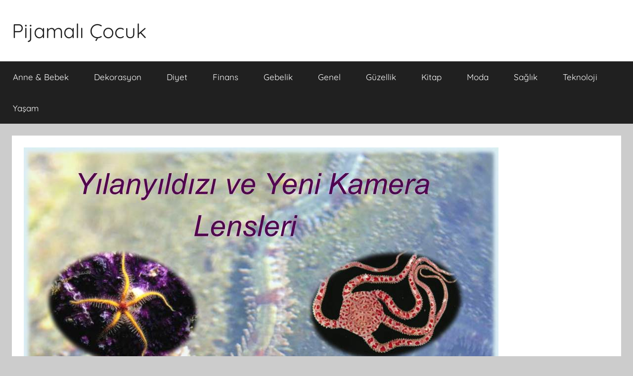

--- FILE ---
content_type: text/html; charset=UTF-8
request_url: https://www.pijamalicocuk.com/yilan-yildizinin-gozleri-ve-kamera-lensleri/
body_size: 8917
content:
<!DOCTYPE html>
<html dir="ltr" lang="tr" prefix="og: https://ogp.me/ns#">
<head>
<meta charset="UTF-8">
<meta name="viewport" content="width=device-width, initial-scale=1">
<link rel="profile" href="https://gmpg.org/xfn/11">
<title>Yılan Yıldızının Gözleri ve Kamera Lensleri | Pijamalı Çocuk</title>
<style>img:is([sizes="auto" i], [sizes^="auto," i]) { contain-intrinsic-size: 3000px 1500px }</style>
<!-- All in One SEO 4.7.9 - aioseo.com -->
<meta name="description" content="Yer yüzünün en gelişmiş canlısı olduğunu savunan ve buna inanan insanoğlu, kendisi dışındaki bir çok canlıyı taklit ederek, teknolojik gelişmeler sağlamıştır. Biyomimetik adı verilen bilim de bu yönde hizmet vermek için ortaya çıkmıştır. Bu amansız bir çelişki olsa da insanlık hem en gelişmiş olduğu iddiasından, hem de gelişmemiş kabul ettiği canlıların taklitten vazgeçmemektedir. Belki de" />
<meta name="robots" content="max-snippet:-1, max-image-preview:large, max-video-preview:-1" />
<meta name="author" content="cam"/>
<link rel="canonical" href="https://www.pijamalicocuk.com/yilan-yildizinin-gozleri-ve-kamera-lensleri/" />
<meta name="generator" content="All in One SEO (AIOSEO) 4.7.9" />
<meta property="og:locale" content="tr_TR" />
<meta property="og:site_name" content="Pijamalı Çocuk |" />
<meta property="og:type" content="article" />
<meta property="og:title" content="Yılan Yıldızının Gözleri ve Kamera Lensleri | Pijamalı Çocuk" />
<meta property="og:description" content="Yer yüzünün en gelişmiş canlısı olduğunu savunan ve buna inanan insanoğlu, kendisi dışındaki bir çok canlıyı taklit ederek, teknolojik gelişmeler sağlamıştır. Biyomimetik adı verilen bilim de bu yönde hizmet vermek için ortaya çıkmıştır. Bu amansız bir çelişki olsa da insanlık hem en gelişmiş olduğu iddiasından, hem de gelişmemiş kabul ettiği canlıların taklitten vazgeçmemektedir. Belki de" />
<meta property="og:url" content="https://www.pijamalicocuk.com/yilan-yildizinin-gozleri-ve-kamera-lensleri/" />
<meta property="article:published_time" content="2015-01-19T08:21:39+00:00" />
<meta property="article:modified_time" content="2023-01-14T19:15:27+00:00" />
<meta name="twitter:card" content="summary" />
<meta name="twitter:title" content="Yılan Yıldızının Gözleri ve Kamera Lensleri | Pijamalı Çocuk" />
<meta name="twitter:description" content="Yer yüzünün en gelişmiş canlısı olduğunu savunan ve buna inanan insanoğlu, kendisi dışındaki bir çok canlıyı taklit ederek, teknolojik gelişmeler sağlamıştır. Biyomimetik adı verilen bilim de bu yönde hizmet vermek için ortaya çıkmıştır. Bu amansız bir çelişki olsa da insanlık hem en gelişmiş olduğu iddiasından, hem de gelişmemiş kabul ettiği canlıların taklitten vazgeçmemektedir. Belki de" />
<meta name="google" content="nositelinkssearchbox" />
<script type="application/ld+json" class="aioseo-schema">
{"@context":"https:\/\/schema.org","@graph":[{"@type":"Article","@id":"https:\/\/www.pijamalicocuk.com\/yilan-yildizinin-gozleri-ve-kamera-lensleri\/#article","name":"Y\u0131lan Y\u0131ld\u0131z\u0131n\u0131n G\u00f6zleri ve Kamera Lensleri | Pijamal\u0131 \u00c7ocuk","headline":"Y\u0131lan Y\u0131ld\u0131z\u0131n\u0131n G\u00f6zleri ve Kamera Lensleri","author":{"@id":"https:\/\/www.pijamalicocuk.com\/author\/cam\/#author"},"publisher":{"@id":"https:\/\/www.pijamalicocuk.com\/#organization"},"image":{"@type":"ImageObject","url":"https:\/\/www.pijamalicocuk.com\/wp-content\/uploads\/yilan-yildizi.jpg","width":960,"height":720,"caption":"Y\u0131lan Y\u0131ld\u0131z\u0131"},"datePublished":"2015-01-19T10:21:39+02:00","dateModified":"2023-01-14T22:15:27+03:00","inLanguage":"tr-TR","mainEntityOfPage":{"@id":"https:\/\/www.pijamalicocuk.com\/yilan-yildizinin-gozleri-ve-kamera-lensleri\/#webpage"},"isPartOf":{"@id":"https:\/\/www.pijamalicocuk.com\/yilan-yildizinin-gozleri-ve-kamera-lensleri\/#webpage"},"articleSection":"Teknoloji"},{"@type":"BreadcrumbList","@id":"https:\/\/www.pijamalicocuk.com\/yilan-yildizinin-gozleri-ve-kamera-lensleri\/#breadcrumblist","itemListElement":[{"@type":"ListItem","@id":"https:\/\/www.pijamalicocuk.com\/#listItem","position":1,"name":"Ev","item":"https:\/\/www.pijamalicocuk.com\/","nextItem":{"@type":"ListItem","@id":"https:\/\/www.pijamalicocuk.com\/yilan-yildizinin-gozleri-ve-kamera-lensleri\/#listItem","name":"Y\u0131lan Y\u0131ld\u0131z\u0131n\u0131n G\u00f6zleri ve Kamera Lensleri"}},{"@type":"ListItem","@id":"https:\/\/www.pijamalicocuk.com\/yilan-yildizinin-gozleri-ve-kamera-lensleri\/#listItem","position":2,"name":"Y\u0131lan Y\u0131ld\u0131z\u0131n\u0131n G\u00f6zleri ve Kamera Lensleri","previousItem":{"@type":"ListItem","@id":"https:\/\/www.pijamalicocuk.com\/#listItem","name":"Ev"}}]},{"@type":"Organization","@id":"https:\/\/www.pijamalicocuk.com\/#organization","name":"Pijamal\u0131 \u00c7ocuk","url":"https:\/\/www.pijamalicocuk.com\/"},{"@type":"Person","@id":"https:\/\/www.pijamalicocuk.com\/author\/cam\/#author","url":"https:\/\/www.pijamalicocuk.com\/author\/cam\/","name":"cam","image":{"@type":"ImageObject","@id":"https:\/\/www.pijamalicocuk.com\/yilan-yildizinin-gozleri-ve-kamera-lensleri\/#authorImage","url":"https:\/\/secure.gravatar.com\/avatar\/1908474136f48ef2c7bbafcf04ab1f9cd357f4404e318592b5655dd04214c475?s=96&d=mm&r=g","width":96,"height":96,"caption":"cam"}},{"@type":"WebPage","@id":"https:\/\/www.pijamalicocuk.com\/yilan-yildizinin-gozleri-ve-kamera-lensleri\/#webpage","url":"https:\/\/www.pijamalicocuk.com\/yilan-yildizinin-gozleri-ve-kamera-lensleri\/","name":"Y\u0131lan Y\u0131ld\u0131z\u0131n\u0131n G\u00f6zleri ve Kamera Lensleri | Pijamal\u0131 \u00c7ocuk","description":"Yer y\u00fcz\u00fcn\u00fcn en geli\u015fmi\u015f canl\u0131s\u0131 oldu\u011funu savunan ve buna inanan insano\u011flu, kendisi d\u0131\u015f\u0131ndaki bir \u00e7ok canl\u0131y\u0131 taklit ederek, teknolojik geli\u015fmeler sa\u011flam\u0131\u015ft\u0131r. Biyomimetik ad\u0131 verilen bilim de bu y\u00f6nde hizmet vermek i\u00e7in ortaya \u00e7\u0131km\u0131\u015ft\u0131r. Bu amans\u0131z bir \u00e7eli\u015fki olsa da insanl\u0131k hem en geli\u015fmi\u015f oldu\u011fu iddias\u0131ndan, hem de geli\u015fmemi\u015f kabul etti\u011fi canl\u0131lar\u0131n taklitten vazge\u00e7memektedir. Belki de","inLanguage":"tr-TR","isPartOf":{"@id":"https:\/\/www.pijamalicocuk.com\/#website"},"breadcrumb":{"@id":"https:\/\/www.pijamalicocuk.com\/yilan-yildizinin-gozleri-ve-kamera-lensleri\/#breadcrumblist"},"author":{"@id":"https:\/\/www.pijamalicocuk.com\/author\/cam\/#author"},"creator":{"@id":"https:\/\/www.pijamalicocuk.com\/author\/cam\/#author"},"image":{"@type":"ImageObject","url":"https:\/\/www.pijamalicocuk.com\/wp-content\/uploads\/yilan-yildizi.jpg","@id":"https:\/\/www.pijamalicocuk.com\/yilan-yildizinin-gozleri-ve-kamera-lensleri\/#mainImage","width":960,"height":720,"caption":"Y\u0131lan Y\u0131ld\u0131z\u0131"},"primaryImageOfPage":{"@id":"https:\/\/www.pijamalicocuk.com\/yilan-yildizinin-gozleri-ve-kamera-lensleri\/#mainImage"},"datePublished":"2015-01-19T10:21:39+02:00","dateModified":"2023-01-14T22:15:27+03:00"},{"@type":"WebSite","@id":"https:\/\/www.pijamalicocuk.com\/#website","url":"https:\/\/www.pijamalicocuk.com\/","name":"Pijamal\u0131 \u00c7ocuk","inLanguage":"tr-TR","publisher":{"@id":"https:\/\/www.pijamalicocuk.com\/#organization"}}]}
</script>
<!-- All in One SEO -->
<link rel="alternate" type="application/rss+xml" title="Pijamalı Çocuk &raquo; akışı" href="https://www.pijamalicocuk.com/feed/" />
<link rel="alternate" type="application/rss+xml" title="Pijamalı Çocuk &raquo; yorum akışı" href="https://www.pijamalicocuk.com/comments/feed/" />
<link rel="alternate" type="application/rss+xml" title="Pijamalı Çocuk &raquo; Yılan Yıldızının Gözleri ve Kamera Lensleri yorum akışı" href="https://www.pijamalicocuk.com/yilan-yildizinin-gozleri-ve-kamera-lensleri/feed/" />
<!-- <link rel='stylesheet' id='donovan-theme-fonts-css' href='https://www.pijamalicocuk.com/wp-content/fonts/3d306c5e01c9554de3d7c39d34e65ffa.css' type='text/css' media='all' /> -->
<!-- <link rel='stylesheet' id='wp-block-library-css' href='https://www.pijamalicocuk.com/wp-includes/css/dist/block-library/style.min.css' type='text/css' media='all' /> -->
<link rel="stylesheet" type="text/css" href="//www.pijamalicocuk.com/wp-content/cache/wpfc-minified/lmo0wd4u/44jnl.css" media="all"/>
<style id='classic-theme-styles-inline-css' type='text/css'>
/*! This file is auto-generated */
.wp-block-button__link{color:#fff;background-color:#32373c;border-radius:9999px;box-shadow:none;text-decoration:none;padding:calc(.667em + 2px) calc(1.333em + 2px);font-size:1.125em}.wp-block-file__button{background:#32373c;color:#fff;text-decoration:none}
</style>
<style id='global-styles-inline-css' type='text/css'>
:root{--wp--preset--aspect-ratio--square: 1;--wp--preset--aspect-ratio--4-3: 4/3;--wp--preset--aspect-ratio--3-4: 3/4;--wp--preset--aspect-ratio--3-2: 3/2;--wp--preset--aspect-ratio--2-3: 2/3;--wp--preset--aspect-ratio--16-9: 16/9;--wp--preset--aspect-ratio--9-16: 9/16;--wp--preset--color--black: #000000;--wp--preset--color--cyan-bluish-gray: #abb8c3;--wp--preset--color--white: #ffffff;--wp--preset--color--pale-pink: #f78da7;--wp--preset--color--vivid-red: #cf2e2e;--wp--preset--color--luminous-vivid-orange: #ff6900;--wp--preset--color--luminous-vivid-amber: #fcb900;--wp--preset--color--light-green-cyan: #7bdcb5;--wp--preset--color--vivid-green-cyan: #00d084;--wp--preset--color--pale-cyan-blue: #8ed1fc;--wp--preset--color--vivid-cyan-blue: #0693e3;--wp--preset--color--vivid-purple: #9b51e0;--wp--preset--color--primary: #ee1133;--wp--preset--color--secondary: #d5001a;--wp--preset--color--tertiary: #bb0000;--wp--preset--color--accent: #1153ee;--wp--preset--color--highlight: #eedc11;--wp--preset--color--light-gray: #f2f2f2;--wp--preset--color--gray: #666666;--wp--preset--color--dark-gray: #202020;--wp--preset--gradient--vivid-cyan-blue-to-vivid-purple: linear-gradient(135deg,rgba(6,147,227,1) 0%,rgb(155,81,224) 100%);--wp--preset--gradient--light-green-cyan-to-vivid-green-cyan: linear-gradient(135deg,rgb(122,220,180) 0%,rgb(0,208,130) 100%);--wp--preset--gradient--luminous-vivid-amber-to-luminous-vivid-orange: linear-gradient(135deg,rgba(252,185,0,1) 0%,rgba(255,105,0,1) 100%);--wp--preset--gradient--luminous-vivid-orange-to-vivid-red: linear-gradient(135deg,rgba(255,105,0,1) 0%,rgb(207,46,46) 100%);--wp--preset--gradient--very-light-gray-to-cyan-bluish-gray: linear-gradient(135deg,rgb(238,238,238) 0%,rgb(169,184,195) 100%);--wp--preset--gradient--cool-to-warm-spectrum: linear-gradient(135deg,rgb(74,234,220) 0%,rgb(151,120,209) 20%,rgb(207,42,186) 40%,rgb(238,44,130) 60%,rgb(251,105,98) 80%,rgb(254,248,76) 100%);--wp--preset--gradient--blush-light-purple: linear-gradient(135deg,rgb(255,206,236) 0%,rgb(152,150,240) 100%);--wp--preset--gradient--blush-bordeaux: linear-gradient(135deg,rgb(254,205,165) 0%,rgb(254,45,45) 50%,rgb(107,0,62) 100%);--wp--preset--gradient--luminous-dusk: linear-gradient(135deg,rgb(255,203,112) 0%,rgb(199,81,192) 50%,rgb(65,88,208) 100%);--wp--preset--gradient--pale-ocean: linear-gradient(135deg,rgb(255,245,203) 0%,rgb(182,227,212) 50%,rgb(51,167,181) 100%);--wp--preset--gradient--electric-grass: linear-gradient(135deg,rgb(202,248,128) 0%,rgb(113,206,126) 100%);--wp--preset--gradient--midnight: linear-gradient(135deg,rgb(2,3,129) 0%,rgb(40,116,252) 100%);--wp--preset--font-size--small: 13px;--wp--preset--font-size--medium: 20px;--wp--preset--font-size--large: 36px;--wp--preset--font-size--x-large: 42px;--wp--preset--spacing--20: 0.44rem;--wp--preset--spacing--30: 0.67rem;--wp--preset--spacing--40: 1rem;--wp--preset--spacing--50: 1.5rem;--wp--preset--spacing--60: 2.25rem;--wp--preset--spacing--70: 3.38rem;--wp--preset--spacing--80: 5.06rem;--wp--preset--shadow--natural: 6px 6px 9px rgba(0, 0, 0, 0.2);--wp--preset--shadow--deep: 12px 12px 50px rgba(0, 0, 0, 0.4);--wp--preset--shadow--sharp: 6px 6px 0px rgba(0, 0, 0, 0.2);--wp--preset--shadow--outlined: 6px 6px 0px -3px rgba(255, 255, 255, 1), 6px 6px rgba(0, 0, 0, 1);--wp--preset--shadow--crisp: 6px 6px 0px rgba(0, 0, 0, 1);}:where(.is-layout-flex){gap: 0.5em;}:where(.is-layout-grid){gap: 0.5em;}body .is-layout-flex{display: flex;}.is-layout-flex{flex-wrap: wrap;align-items: center;}.is-layout-flex > :is(*, div){margin: 0;}body .is-layout-grid{display: grid;}.is-layout-grid > :is(*, div){margin: 0;}:where(.wp-block-columns.is-layout-flex){gap: 2em;}:where(.wp-block-columns.is-layout-grid){gap: 2em;}:where(.wp-block-post-template.is-layout-flex){gap: 1.25em;}:where(.wp-block-post-template.is-layout-grid){gap: 1.25em;}.has-black-color{color: var(--wp--preset--color--black) !important;}.has-cyan-bluish-gray-color{color: var(--wp--preset--color--cyan-bluish-gray) !important;}.has-white-color{color: var(--wp--preset--color--white) !important;}.has-pale-pink-color{color: var(--wp--preset--color--pale-pink) !important;}.has-vivid-red-color{color: var(--wp--preset--color--vivid-red) !important;}.has-luminous-vivid-orange-color{color: var(--wp--preset--color--luminous-vivid-orange) !important;}.has-luminous-vivid-amber-color{color: var(--wp--preset--color--luminous-vivid-amber) !important;}.has-light-green-cyan-color{color: var(--wp--preset--color--light-green-cyan) !important;}.has-vivid-green-cyan-color{color: var(--wp--preset--color--vivid-green-cyan) !important;}.has-pale-cyan-blue-color{color: var(--wp--preset--color--pale-cyan-blue) !important;}.has-vivid-cyan-blue-color{color: var(--wp--preset--color--vivid-cyan-blue) !important;}.has-vivid-purple-color{color: var(--wp--preset--color--vivid-purple) !important;}.has-black-background-color{background-color: var(--wp--preset--color--black) !important;}.has-cyan-bluish-gray-background-color{background-color: var(--wp--preset--color--cyan-bluish-gray) !important;}.has-white-background-color{background-color: var(--wp--preset--color--white) !important;}.has-pale-pink-background-color{background-color: var(--wp--preset--color--pale-pink) !important;}.has-vivid-red-background-color{background-color: var(--wp--preset--color--vivid-red) !important;}.has-luminous-vivid-orange-background-color{background-color: var(--wp--preset--color--luminous-vivid-orange) !important;}.has-luminous-vivid-amber-background-color{background-color: var(--wp--preset--color--luminous-vivid-amber) !important;}.has-light-green-cyan-background-color{background-color: var(--wp--preset--color--light-green-cyan) !important;}.has-vivid-green-cyan-background-color{background-color: var(--wp--preset--color--vivid-green-cyan) !important;}.has-pale-cyan-blue-background-color{background-color: var(--wp--preset--color--pale-cyan-blue) !important;}.has-vivid-cyan-blue-background-color{background-color: var(--wp--preset--color--vivid-cyan-blue) !important;}.has-vivid-purple-background-color{background-color: var(--wp--preset--color--vivid-purple) !important;}.has-black-border-color{border-color: var(--wp--preset--color--black) !important;}.has-cyan-bluish-gray-border-color{border-color: var(--wp--preset--color--cyan-bluish-gray) !important;}.has-white-border-color{border-color: var(--wp--preset--color--white) !important;}.has-pale-pink-border-color{border-color: var(--wp--preset--color--pale-pink) !important;}.has-vivid-red-border-color{border-color: var(--wp--preset--color--vivid-red) !important;}.has-luminous-vivid-orange-border-color{border-color: var(--wp--preset--color--luminous-vivid-orange) !important;}.has-luminous-vivid-amber-border-color{border-color: var(--wp--preset--color--luminous-vivid-amber) !important;}.has-light-green-cyan-border-color{border-color: var(--wp--preset--color--light-green-cyan) !important;}.has-vivid-green-cyan-border-color{border-color: var(--wp--preset--color--vivid-green-cyan) !important;}.has-pale-cyan-blue-border-color{border-color: var(--wp--preset--color--pale-cyan-blue) !important;}.has-vivid-cyan-blue-border-color{border-color: var(--wp--preset--color--vivid-cyan-blue) !important;}.has-vivid-purple-border-color{border-color: var(--wp--preset--color--vivid-purple) !important;}.has-vivid-cyan-blue-to-vivid-purple-gradient-background{background: var(--wp--preset--gradient--vivid-cyan-blue-to-vivid-purple) !important;}.has-light-green-cyan-to-vivid-green-cyan-gradient-background{background: var(--wp--preset--gradient--light-green-cyan-to-vivid-green-cyan) !important;}.has-luminous-vivid-amber-to-luminous-vivid-orange-gradient-background{background: var(--wp--preset--gradient--luminous-vivid-amber-to-luminous-vivid-orange) !important;}.has-luminous-vivid-orange-to-vivid-red-gradient-background{background: var(--wp--preset--gradient--luminous-vivid-orange-to-vivid-red) !important;}.has-very-light-gray-to-cyan-bluish-gray-gradient-background{background: var(--wp--preset--gradient--very-light-gray-to-cyan-bluish-gray) !important;}.has-cool-to-warm-spectrum-gradient-background{background: var(--wp--preset--gradient--cool-to-warm-spectrum) !important;}.has-blush-light-purple-gradient-background{background: var(--wp--preset--gradient--blush-light-purple) !important;}.has-blush-bordeaux-gradient-background{background: var(--wp--preset--gradient--blush-bordeaux) !important;}.has-luminous-dusk-gradient-background{background: var(--wp--preset--gradient--luminous-dusk) !important;}.has-pale-ocean-gradient-background{background: var(--wp--preset--gradient--pale-ocean) !important;}.has-electric-grass-gradient-background{background: var(--wp--preset--gradient--electric-grass) !important;}.has-midnight-gradient-background{background: var(--wp--preset--gradient--midnight) !important;}.has-small-font-size{font-size: var(--wp--preset--font-size--small) !important;}.has-medium-font-size{font-size: var(--wp--preset--font-size--medium) !important;}.has-large-font-size{font-size: var(--wp--preset--font-size--large) !important;}.has-x-large-font-size{font-size: var(--wp--preset--font-size--x-large) !important;}
:where(.wp-block-post-template.is-layout-flex){gap: 1.25em;}:where(.wp-block-post-template.is-layout-grid){gap: 1.25em;}
:where(.wp-block-columns.is-layout-flex){gap: 2em;}:where(.wp-block-columns.is-layout-grid){gap: 2em;}
:root :where(.wp-block-pullquote){font-size: 1.5em;line-height: 1.6;}
</style>
<!-- <link rel='stylesheet' id='contact-form-7-css' href='https://www.pijamalicocuk.com/wp-content/plugins/contact-form-7/includes/css/styles.css' type='text/css' media='all' /> -->
<!-- <link rel='stylesheet' id='donovan-stylesheet-css' href='https://www.pijamalicocuk.com/wp-content/themes/donovan/style.css' type='text/css' media='all' /> -->
<link rel="stylesheet" type="text/css" href="//www.pijamalicocuk.com/wp-content/cache/wpfc-minified/k0jpdw3e/44jnl.css" media="all"/>
<style id='akismet-widget-style-inline-css' type='text/css'>
.a-stats {
--akismet-color-mid-green: #357b49;
--akismet-color-white: #fff;
--akismet-color-light-grey: #f6f7f7;
max-width: 350px;
width: auto;
}
.a-stats * {
all: unset;
box-sizing: border-box;
}
.a-stats strong {
font-weight: 600;
}
.a-stats a.a-stats__link,
.a-stats a.a-stats__link:visited,
.a-stats a.a-stats__link:active {
background: var(--akismet-color-mid-green);
border: none;
box-shadow: none;
border-radius: 8px;
color: var(--akismet-color-white);
cursor: pointer;
display: block;
font-family: -apple-system, BlinkMacSystemFont, 'Segoe UI', 'Roboto', 'Oxygen-Sans', 'Ubuntu', 'Cantarell', 'Helvetica Neue', sans-serif;
font-weight: 500;
padding: 12px;
text-align: center;
text-decoration: none;
transition: all 0.2s ease;
}
/* Extra specificity to deal with TwentyTwentyOne focus style */
.widget .a-stats a.a-stats__link:focus {
background: var(--akismet-color-mid-green);
color: var(--akismet-color-white);
text-decoration: none;
}
.a-stats a.a-stats__link:hover {
filter: brightness(110%);
box-shadow: 0 4px 12px rgba(0, 0, 0, 0.06), 0 0 2px rgba(0, 0, 0, 0.16);
}
.a-stats .count {
color: var(--akismet-color-white);
display: block;
font-size: 1.5em;
line-height: 1.4;
padding: 0 13px;
white-space: nowrap;
}
</style>
<!-- <link rel='stylesheet' id='wp-pagenavi-css' href='https://www.pijamalicocuk.com/wp-content/plugins/wp-pagenavi/pagenavi-css.css' type='text/css' media='all' /> -->
<link rel="stylesheet" type="text/css" href="//www.pijamalicocuk.com/wp-content/cache/wpfc-minified/k2rrtpp1/44jnl.css" media="all"/>
<script src='//www.pijamalicocuk.com/wp-content/cache/wpfc-minified/ft9t5lv3/44jnl.js' type="text/javascript"></script>
<!-- <script type="text/javascript" src="https://www.pijamalicocuk.com/wp-content/themes/donovan/assets/js/svgxuse.min.js" id="svgxuse-js"></script> -->
<link rel="https://api.w.org/" href="https://www.pijamalicocuk.com/wp-json/" /><link rel="alternate" title="JSON" type="application/json" href="https://www.pijamalicocuk.com/wp-json/wp/v2/posts/920" /><link rel='shortlink' href='https://www.pijamalicocuk.com/?p=920' />
<link rel="alternate" title="oEmbed (JSON)" type="application/json+oembed" href="https://www.pijamalicocuk.com/wp-json/oembed/1.0/embed?url=https%3A%2F%2Fwww.pijamalicocuk.com%2Fyilan-yildizinin-gozleri-ve-kamera-lensleri%2F" />
<link rel="alternate" title="oEmbed (XML)" type="text/xml+oembed" href="https://www.pijamalicocuk.com/wp-json/oembed/1.0/embed?url=https%3A%2F%2Fwww.pijamalicocuk.com%2Fyilan-yildizinin-gozleri-ve-kamera-lensleri%2F&#038;format=xml" />
<link rel="pingback" href="https://www.pijamalicocuk.com/xmlrpc.php">
<style type="text/css">.broken_link, a.broken_link {
text-decoration: line-through;
}</style><link rel="icon" href="https://www.pijamalicocuk.com/wp-content/uploads/cropped-fav-160x160.png" sizes="32x32" />
<link rel="icon" href="https://www.pijamalicocuk.com/wp-content/uploads/cropped-fav-320x320.png" sizes="192x192" />
<link rel="apple-touch-icon" href="https://www.pijamalicocuk.com/wp-content/uploads/cropped-fav-320x320.png" />
<meta name="msapplication-TileImage" content="https://www.pijamalicocuk.com/wp-content/uploads/cropped-fav-320x320.png" />
</head>
<body class="wp-singular post-template-default single single-post postid-920 single-format-standard wp-embed-responsive wp-theme-donovan no-sidebar blog-grid-layout">
<div id="page" class="site">
<a class="skip-link screen-reader-text" href="#content">İçeriğe atla</a>
<header id="masthead" class="site-header clearfix" role="banner">
<div class="header-main container clearfix">
<div id="logo" class="site-branding clearfix">
<p class="site-title"><a href="https://www.pijamalicocuk.com/" rel="home">Pijamalı Çocuk</a></p>
</div><!-- .site-branding -->
</div><!-- .header-main -->
<div id="main-navigation-wrap" class="primary-navigation-wrap">
<div id="main-navigation-container" class="primary-navigation-container container">
<button class="primary-menu-toggle menu-toggle" aria-controls="primary-menu" aria-expanded="false" >
<svg class="icon icon-menu" aria-hidden="true" role="img"> <use xlink:href="https://www.pijamalicocuk.com/wp-content/themes/donovan/assets/icons/genericons-neue.svg#menu"></use> </svg><svg class="icon icon-close" aria-hidden="true" role="img"> <use xlink:href="https://www.pijamalicocuk.com/wp-content/themes/donovan/assets/icons/genericons-neue.svg#close"></use> </svg>				<span class="menu-toggle-text">Menü</span>
</button>
<div class="primary-navigation">
<nav id="site-navigation" class="main-navigation" role="navigation"  aria-label="Primary Menu">
<ul id="primary-menu" class="menu"><li id="menu-item-3056" class="menu-item menu-item-type-taxonomy menu-item-object-category menu-item-3056"><a href="https://www.pijamalicocuk.com/anne-bebek/">Anne &#038; Bebek</a></li>
<li id="menu-item-3057" class="menu-item menu-item-type-taxonomy menu-item-object-category menu-item-3057"><a href="https://www.pijamalicocuk.com/dekorasyon/">Dekorasyon</a></li>
<li id="menu-item-3058" class="menu-item menu-item-type-taxonomy menu-item-object-category menu-item-3058"><a href="https://www.pijamalicocuk.com/diyet/">Diyet</a></li>
<li id="menu-item-3059" class="menu-item menu-item-type-taxonomy menu-item-object-category menu-item-3059"><a href="https://www.pijamalicocuk.com/finans/">Finans</a></li>
<li id="menu-item-3060" class="menu-item menu-item-type-taxonomy menu-item-object-category menu-item-3060"><a href="https://www.pijamalicocuk.com/gebelik/">Gebelik</a></li>
<li id="menu-item-3061" class="menu-item menu-item-type-taxonomy menu-item-object-category menu-item-3061"><a href="https://www.pijamalicocuk.com/genel/">Genel</a></li>
<li id="menu-item-3062" class="menu-item menu-item-type-taxonomy menu-item-object-category menu-item-3062"><a href="https://www.pijamalicocuk.com/guzellik/">Güzellik</a></li>
<li id="menu-item-3063" class="menu-item menu-item-type-taxonomy menu-item-object-category menu-item-3063"><a href="https://www.pijamalicocuk.com/kitap/">Kitap</a></li>
<li id="menu-item-3064" class="menu-item menu-item-type-taxonomy menu-item-object-category menu-item-3064"><a href="https://www.pijamalicocuk.com/moda/">Moda</a></li>
<li id="menu-item-3065" class="menu-item menu-item-type-taxonomy menu-item-object-category menu-item-3065"><a href="https://www.pijamalicocuk.com/saglik/">Sağlık</a></li>
<li id="menu-item-3066" class="menu-item menu-item-type-taxonomy menu-item-object-category current-post-ancestor current-menu-parent current-post-parent menu-item-3066"><a href="https://www.pijamalicocuk.com/teknoloji/">Teknoloji</a></li>
<li id="menu-item-3067" class="menu-item menu-item-type-taxonomy menu-item-object-category menu-item-3067"><a href="https://www.pijamalicocuk.com/yasam/">Yaşam</a></li>
</ul>				</nav><!-- #site-navigation -->
</div><!-- .primary-navigation -->
</div>
</div>
</header><!-- #masthead -->
<div id="content" class="site-content container">
<div id="primary" class="content-area">
<main id="main" class="site-main">
<article id="post-920" class="post-920 post type-post status-publish format-standard has-post-thumbnail hentry category-teknoloji">
<div class="post-image">
<img width="960" height="720" src="https://www.pijamalicocuk.com/wp-content/uploads/yilan-yildizi.jpg" class="attachment-post-thumbnail size-post-thumbnail wp-post-image" alt="Yılan Yıldızı" decoding="async" fetchpriority="high" srcset="https://www.pijamalicocuk.com/wp-content/uploads/yilan-yildizi.jpg 960w, https://www.pijamalicocuk.com/wp-content/uploads/yilan-yildizi-768x576.jpg 768w" sizes="(max-width: 960px) 100vw, 960px" />			</div>
<div class="post-content">
<header class="entry-header">
<h1 class="entry-title">Yılan Yıldızının Gözleri ve Kamera Lensleri</h1>
<div class="entry-meta post-details"><span class="posted-on meta-date"><a href="https://www.pijamalicocuk.com/yilan-yildizinin-gozleri-ve-kamera-lensleri/" rel="bookmark"><time class="entry-date published" datetime="2015-01-19T10:21:39+02:00">19 Ocak 2015</time><time class="updated" datetime="2023-01-14T22:15:27+03:00">14 Ocak 2023</time></a> tarihinde gönderilmiş</span><span class="posted-by meta-author"> <span class="author vcard"><a class="url fn n" href="https://www.pijamalicocuk.com/author/cam/" title="cam tarafından yazılmış tüm yazıları görüntüle" rel="author">cam</a></span> tarafından</span></div>
</header><!-- .entry-header -->
<div class="entry-content clearfix">
<p>Yer yüzünün en gelişmiş canlısı olduğunu savunan ve buna inanan insanoğlu, kendisi dışındaki bir çok canlıyı taklit ederek, teknolojik gelişmeler sağlamıştır. Biyomimetik adı verilen bilim de bu yönde hizmet vermek için ortaya çıkmıştır.</p>
<p>Bu amansız bir çelişki olsa da insanlık hem en gelişmiş olduğu iddiasından, hem de gelişmemiş kabul ettiği canlıların taklitten vazgeçmemektedir. Belki de bu taklit yeteneği insanı gelişmiş yapmaktadır.</p>
<figure id="attachment_921" aria-describedby="caption-attachment-921" style="width: 600px" class="wp-caption aligncenter"><img decoding="async" class="size-full wp-image-921" src="https://www.pijamalicocuk.com/wp-content/uploads/yilan-yildizi.jpg" alt="Yılan Yıldızı" width="600" srcset="https://www.pijamalicocuk.com/wp-content/uploads/yilan-yildizi.jpg 960w, https://www.pijamalicocuk.com/wp-content/uploads/yilan-yildizi-768x576.jpg 768w" sizes="(max-width: 960px) 100vw, 960px" /><figcaption id="caption-attachment-921" class="wp-caption-text">Yılan Yıldızı</figcaption></figure>
<p>Canlıların sistemlerinin yapısının takliti ile insanoğlunun hizmetine yeni ürünler kazandırma bilimi olan Biyomimetik, bir çok önemli gelişmeye, icada imza atmıştır.</p>
<p>Yılanyıldızı adı verilen deniz canlısının kollarında bulunan lensler, altıgenlerden oluşan özel geometriye sahiptir. Bu lensler mikroskobik tepeler şeklinde yükselir ve her biri de 6 ayrı lens tarafından çevrilir.</p>
<figure id="attachment_922" aria-describedby="caption-attachment-922" style="width: 600px" class="wp-caption aligncenter"><img decoding="async" class="size-full wp-image-922" src="https://www.pijamalicocuk.com/wp-content/uploads/yilan-yildizi1.jpg" alt="Yılan Yıldızı ve Kamera Lensi" width="600" /><figcaption id="caption-attachment-922" class="wp-caption-text">Yılan Yıldızı ve Kamera Lensi</figcaption></figure>
<p>Bu sayede yılanyıldızının üzerine düşen ışık, son derece etkili biçimde odaklanır. Yılanyıldızının lens sistemi taklit edile bilinirse, çok daha kaliteli kamera lensleri üretilecek ve çok daha kusursuz çekimler gerçekleşebilecek.</p>
<p>Yılanyıldızının ışığı iletme yeteneğinin telekomünikasyon alanında da kullanılabilinmesi için çalışmalar sürmektedir. Böylece optik kablolarda daha fazla veri taşınabilecek.</p>
</div><!-- .entry-content -->
</div><!-- .post-content -->
<footer class="entry-footer post-details">
<div class="entry-categories"> <svg class="icon icon-category" aria-hidden="true" role="img"> <use xlink:href="https://www.pijamalicocuk.com/wp-content/themes/donovan/assets/icons/genericons-neue.svg#category"></use> </svg><a href="https://www.pijamalicocuk.com/teknoloji/" rel="category tag">Teknoloji</a></div>	</footer><!-- .entry-footer -->
</article>
<nav class="navigation post-navigation" aria-label="Yazılar">
<h2 class="screen-reader-text">Yazı gezinmesi</h2>
<div class="nav-links"><div class="nav-previous"><a href="https://www.pijamalicocuk.com/ntv-yayin-akisi/" rel="prev"><span class="nav-link-text">Önceki yazı</span><h3 class="entry-title">NTV Yayın Akışı</h3></a></div><div class="nav-next"><a href="https://www.pijamalicocuk.com/adacayi-yaginin-faydalari-nelerdir/" rel="next"><span class="nav-link-text">Sonraki yazı</span><h3 class="entry-title">Adaçayı Yağının Faydaları Nelerdir ?</h3></a></div></div>
</nav>
<div id="comments" class="comments-area">
<div id="respond" class="comment-respond">
<h3 id="reply-title" class="comment-reply-title">Bir yanıt yazın <small><a rel="nofollow" id="cancel-comment-reply-link" href="/yilan-yildizinin-gozleri-ve-kamera-lensleri/#respond" style="display:none;">Yanıtı iptal et</a></small></h3><form action="https://www.pijamalicocuk.com/wp-comments-post.php" method="post" id="commentform" class="comment-form" novalidate><p class="comment-notes"><span id="email-notes">E-posta adresiniz yayınlanmayacak.</span> <span class="required-field-message">Gerekli alanlar <span class="required">*</span> ile işaretlenmişlerdir</span></p><p class="comment-form-comment"><label for="comment">Yorum <span class="required">*</span></label> <textarea id="comment" name="comment" cols="45" rows="8" maxlength="65525" required></textarea></p><p class="comment-form-author"><label for="author">Ad <span class="required">*</span></label> <input id="author" name="author" type="text" value="" size="30" maxlength="245" autocomplete="name" required /></p>
<p class="comment-form-email"><label for="email">E-posta <span class="required">*</span></label> <input id="email" name="email" type="email" value="" size="30" maxlength="100" aria-describedby="email-notes" autocomplete="email" required /></p>
<p class="comment-form-url"><label for="url">İnternet sitesi</label> <input id="url" name="url" type="url" value="" size="30" maxlength="200" autocomplete="url" /></p>
<p class="comment-form-cookies-consent"><input id="wp-comment-cookies-consent" name="wp-comment-cookies-consent" type="checkbox" value="yes" /> <label for="wp-comment-cookies-consent">Daha sonraki yorumlarımda kullanılması için adım, e-posta adresim ve site adresim bu tarayıcıya kaydedilsin.</label></p>
<p class="form-submit"><input name="submit" type="submit" id="submit" class="submit" value="Yorum gönder" /> <input type='hidden' name='comment_post_ID' value='920' id='comment_post_ID' />
<input type='hidden' name='comment_parent' id='comment_parent' value='0' />
</p><p style="display: none;"><input type="hidden" id="akismet_comment_nonce" name="akismet_comment_nonce" value="10752b1d0a" /></p><p style="display: none !important;" class="akismet-fields-container" data-prefix="ak_"><label>&#916;<textarea name="ak_hp_textarea" cols="45" rows="8" maxlength="100"></textarea></label><input type="hidden" id="ak_js_1" name="ak_js" value="222"/><script>document.getElementById( "ak_js_1" ).setAttribute( "value", ( new Date() ).getTime() );</script></p></form>	</div><!-- #respond -->
</div><!-- #comments -->
</main><!-- #main -->
</div><!-- #primary -->

</div><!-- #content -->
<div id="footer" class="footer-wrap">
<footer id="colophon" class="site-footer container clearfix" role="contentinfo">
<div id="footer-line" class="site-info">
<span class="credit-link">
WordPress Theme: Donovan by ThemeZee.		</span>
</div><!-- .site-info -->
</footer><!-- #colophon -->
</div>
</div><!-- #page -->
<script type="speculationrules">
{"prefetch":[{"source":"document","where":{"and":[{"href_matches":"\/*"},{"not":{"href_matches":["\/wp-*.php","\/wp-admin\/*","\/wp-content\/uploads\/*","\/wp-content\/*","\/wp-content\/plugins\/*","\/wp-content\/themes\/donovan\/*","\/*\\?(.+)"]}},{"not":{"selector_matches":"a[rel~=\"nofollow\"]"}},{"not":{"selector_matches":".no-prefetch, .no-prefetch a"}}]},"eagerness":"conservative"}]}
</script>
<script type="text/javascript" src="https://www.pijamalicocuk.com/wp-includes/js/dist/hooks.min.js" id="wp-hooks-js"></script>
<script type="text/javascript" src="https://www.pijamalicocuk.com/wp-includes/js/dist/i18n.min.js" id="wp-i18n-js"></script>
<script type="text/javascript" id="wp-i18n-js-after">
/* <![CDATA[ */
wp.i18n.setLocaleData( { 'text direction\u0004ltr': [ 'ltr' ] } );
/* ]]> */
</script>
<script type="text/javascript" src="https://www.pijamalicocuk.com/wp-content/plugins/contact-form-7/includes/swv/js/index.js" id="swv-js"></script>
<script type="text/javascript" id="contact-form-7-js-translations">
/* <![CDATA[ */
( function( domain, translations ) {
var localeData = translations.locale_data[ domain ] || translations.locale_data.messages;
localeData[""].domain = domain;
wp.i18n.setLocaleData( localeData, domain );
} )( "contact-form-7", {"translation-revision-date":"2024-07-22 17:28:11+0000","generator":"GlotPress\/4.0.1","domain":"messages","locale_data":{"messages":{"":{"domain":"messages","plural-forms":"nplurals=2; plural=n > 1;","lang":"tr"},"This contact form is placed in the wrong place.":["Bu ileti\u015fim formu yanl\u0131\u015f yere yerle\u015ftirilmi\u015f."],"Error:":["Hata:"]}},"comment":{"reference":"includes\/js\/index.js"}} );
/* ]]> */
</script>
<script type="text/javascript" id="contact-form-7-js-before">
/* <![CDATA[ */
var wpcf7 = {
"api": {
"root": "https:\/\/www.pijamalicocuk.com\/wp-json\/",
"namespace": "contact-form-7\/v1"
}
};
/* ]]> */
</script>
<script type="text/javascript" src="https://www.pijamalicocuk.com/wp-content/plugins/contact-form-7/includes/js/index.js" id="contact-form-7-js"></script>
<script type="text/javascript" id="donovan-navigation-js-extra">
/* <![CDATA[ */
var donovanScreenReaderText = {"expand":"Expand child menu","collapse":"Collapse child menu","icon":"<svg class=\"icon icon-expand\" aria-hidden=\"true\" role=\"img\"> <use xlink:href=\"https:\/\/www.pijamalicocuk.com\/wp-content\/themes\/donovan\/assets\/icons\/genericons-neue.svg#expand\"><\/use> <\/svg>"};
/* ]]> */
</script>
<script type="text/javascript" src="https://www.pijamalicocuk.com/wp-content/themes/donovan/assets/js/navigation.min.js" id="donovan-navigation-js"></script>
<script type="text/javascript" src="https://www.pijamalicocuk.com/wp-includes/js/comment-reply.min.js" id="comment-reply-js" async="async" data-wp-strategy="async"></script>
<script defer type="text/javascript" src="https://www.pijamalicocuk.com/wp-content/plugins/akismet/_inc/akismet-frontend.js" id="akismet-frontend-js"></script>
<script defer src="https://static.cloudflareinsights.com/beacon.min.js/vcd15cbe7772f49c399c6a5babf22c1241717689176015" integrity="sha512-ZpsOmlRQV6y907TI0dKBHq9Md29nnaEIPlkf84rnaERnq6zvWvPUqr2ft8M1aS28oN72PdrCzSjY4U6VaAw1EQ==" data-cf-beacon='{"version":"2024.11.0","token":"c0431ec7a1c941f9ad99cf4a47e4eb22","r":1,"server_timing":{"name":{"cfCacheStatus":true,"cfEdge":true,"cfExtPri":true,"cfL4":true,"cfOrigin":true,"cfSpeedBrain":true},"location_startswith":null}}' crossorigin="anonymous"></script>
</body>
</html><!-- WP Fastest Cache file was created in 0.33381199836731 seconds, on 12-07-25 3:25:40 -->